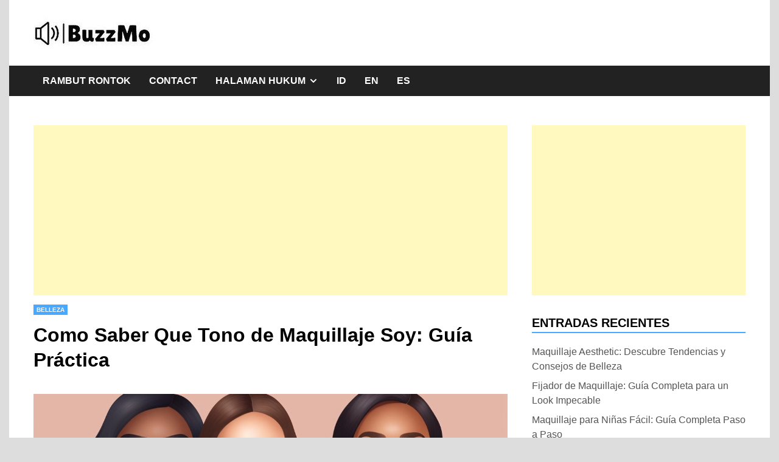

--- FILE ---
content_type: text/html; charset=utf-8
request_url: https://www.google.com/recaptcha/api2/aframe
body_size: 248
content:
<!DOCTYPE HTML><html><head><meta http-equiv="content-type" content="text/html; charset=UTF-8"></head><body><script nonce="rLke_ilX9z-UcM23O3bn3Q">/** Anti-fraud and anti-abuse applications only. See google.com/recaptcha */ try{var clients={'sodar':'https://pagead2.googlesyndication.com/pagead/sodar?'};window.addEventListener("message",function(a){try{if(a.source===window.parent){var b=JSON.parse(a.data);var c=clients[b['id']];if(c){var d=document.createElement('img');d.src=c+b['params']+'&rc='+(localStorage.getItem("rc::a")?sessionStorage.getItem("rc::b"):"");window.document.body.appendChild(d);sessionStorage.setItem("rc::e",parseInt(sessionStorage.getItem("rc::e")||0)+1);localStorage.setItem("rc::h",'1768581806447');}}}catch(b){}});window.parent.postMessage("_grecaptcha_ready", "*");}catch(b){}</script></body></html>